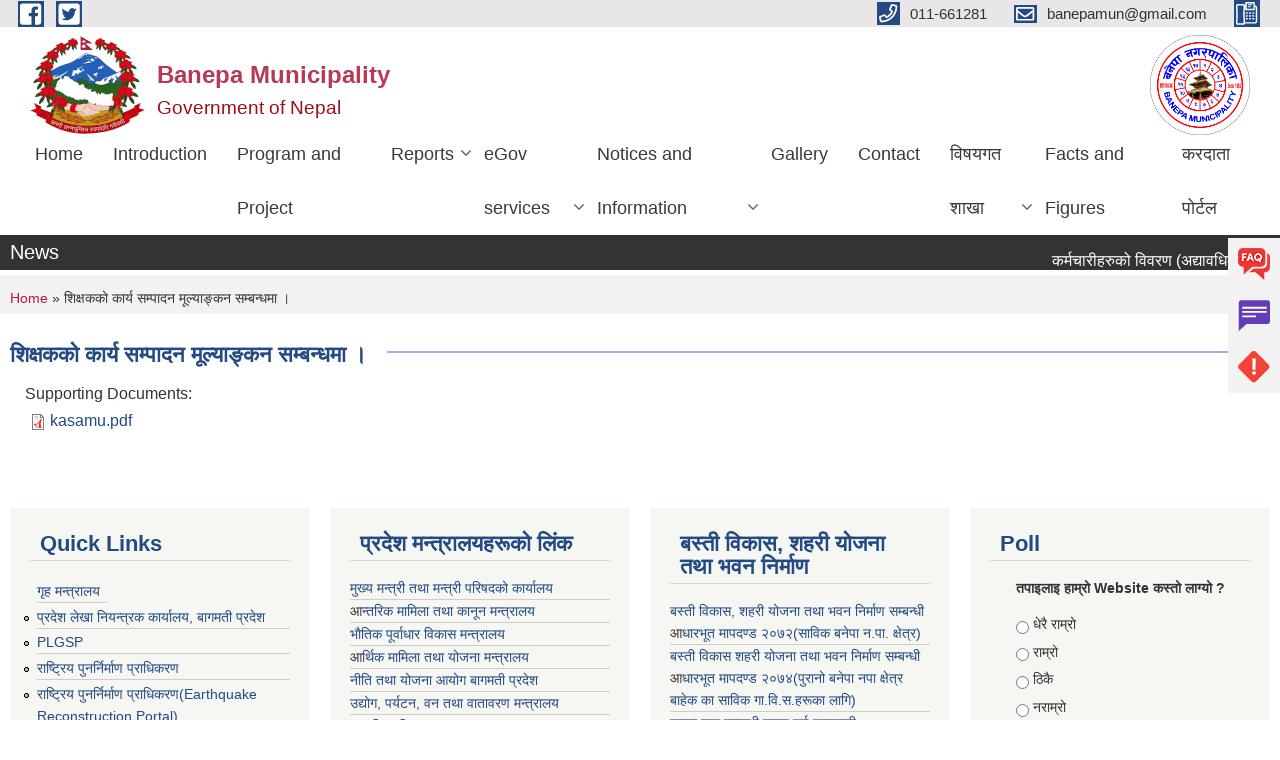

--- FILE ---
content_type: text/html; charset=utf-8
request_url: https://www.banepamun.gov.np/en/content/%E0%A4%B6%E0%A4%BF%E0%A4%95%E0%A5%8D%E0%A4%B7%E0%A4%95%E0%A4%95%E0%A5%8B-%E0%A4%95%E0%A4%BE%E0%A4%B0%E0%A5%8D%E0%A4%AF-%E0%A4%B8%E0%A4%AE%E0%A5%8D%E0%A4%AA%E0%A4%BE%E0%A4%A6%E0%A4%A8-%E0%A4%AE%E0%A5%82%E0%A4%B2%E0%A5%8D%E0%A4%AF%E0%A4%BE%E0%A4%99%E0%A5%8D%E0%A4%95%E0%A4%A8-%E0%A4%B8%E0%A4%AE%E0%A5%8D%E0%A4%AC%E0%A4%A8%E0%A5%8D%E0%A4%A7%E0%A4%AE%E0%A4%BE-%E0%A5%A4
body_size: 11008
content:
<!DOCTYPE html PUBLIC "-//W3C//DTD XHTML+RDFa 1.0//EN"
  "http://www.w3.org/MarkUp/DTD/xhtml-rdfa-1.dtd">
<html xmlns="http://www.w3.org/1999/xhtml" xml:lang="en" version="XHTML+RDFa 1.0" dir="ltr"
  xmlns:content="http://purl.org/rss/1.0/modules/content/"
  xmlns:dc="http://purl.org/dc/terms/"
  xmlns:foaf="http://xmlns.com/foaf/0.1/"
  xmlns:og="http://ogp.me/ns#"
  xmlns:rdfs="http://www.w3.org/2000/01/rdf-schema#"
  xmlns:sioc="http://rdfs.org/sioc/ns#"
  xmlns:sioct="http://rdfs.org/sioc/types#"
  xmlns:skos="http://www.w3.org/2004/02/skos/core#"
  xmlns:xsd="http://www.w3.org/2001/XMLSchema#">

<head profile="http://www.w3.org/1999/xhtml/vocab">
  <meta http-equiv="Content-Type" content="text/html; charset=utf-8" />
<meta name="Generator" content="Municipality Website" />
<link rel="canonical" href="/en/content/%E0%A4%B6%E0%A4%BF%E0%A4%95%E0%A5%8D%E0%A4%B7%E0%A4%95%E0%A4%95%E0%A5%8B-%E0%A4%95%E0%A4%BE%E0%A4%B0%E0%A5%8D%E0%A4%AF-%E0%A4%B8%E0%A4%AE%E0%A5%8D%E0%A4%AA%E0%A4%BE%E0%A4%A6%E0%A4%A8-%E0%A4%AE%E0%A5%82%E0%A4%B2%E0%A5%8D%E0%A4%AF%E0%A4%BE%E0%A4%99%E0%A5%8D%E0%A4%95%E0%A4%A8-%E0%A4%B8%E0%A4%AE%E0%A5%8D%E0%A4%AC%E0%A4%A8%E0%A5%8D%E0%A4%A7%E0%A4%AE%E0%A4%BE-%E0%A5%A4" />
<link rel="shortlink" href="/en/node/1104" />
<link rel="shortcut icon" href="https://www.banepamun.gov.np/misc/favicon.ico" type="image/vnd.microsoft.icon" />
<meta charset="UTF-8">
<meta name="theme-color" content="#053775">
<meta name="viewport" content="width=device-width, initial-scale=1, user-scalable=0,  target-densitydpi=device-dpi">
<title>शिक्षकको कार्य सम्पादन मूल्याङ्कन सम्बन्धमा । | Banepa Municipality</title>
<meta property="og:image" content="http://202.45.144.235/sites/all/themes/newmun/oglogo.png">
<meta http-equiv="X-UA-Compatible" content="IE=edge">
<meta name="msapplication-TileColor" content="#ffffff">
<meta name="msapplication-TileImage" content="favicon/ms-icon-144x144.png">
<meta name="theme-color" content="#ffffff">

<!-- *************** Google Font *************** -->
<link href="https://fonts.googleapis.com/css?family=Poppins:300,400,500,600,700" rel="stylesheet">
<link href="https://fonts.googleapis.com/css?family=Mukta" rel="stylesheet">

<!-- *************** Font Awesome *************** -->
<link href="sites/all/themes/newmun/fonts/font-awesome-5-0-1/css/fontawesome-all.min.css" rel="stylesheet" type="text/css" />
<style type="text/css" media="all">
@import url("https://www.banepamun.gov.np/modules/system/system.base.css?t86iah");
@import url("https://www.banepamun.gov.np/modules/system/system.menus.css?t86iah");
@import url("https://www.banepamun.gov.np/modules/system/system.messages.css?t86iah");
@import url("https://www.banepamun.gov.np/modules/system/system.theme.css?t86iah");
</style>
<style type="text/css" media="all">
@import url("https://www.banepamun.gov.np/modules/field/theme/field.css?t86iah");
@import url("https://www.banepamun.gov.np/modules/node/node.css?t86iah");
@import url("https://www.banepamun.gov.np/modules/poll/poll.css?t86iah");
@import url("https://www.banepamun.gov.np/modules/search/search.css?t86iah");
@import url("https://www.banepamun.gov.np/modules/user/user.css?t86iah");
@import url("https://www.banepamun.gov.np/sites/all/modules/views/css/views.css?t86iah");
@import url("https://www.banepamun.gov.np/sites/all/modules/ckeditor/css/ckeditor.css?t86iah");
</style>
<style type="text/css" media="all">
@import url("https://www.banepamun.gov.np/sites/all/modules/colorbox/styles/default/colorbox_style.css?t86iah");
@import url("https://www.banepamun.gov.np/sites/all/modules/ctools/css/ctools.css?t86iah");
</style>
<style type="text/css" media="all">
@import url("https://www.banepamun.gov.np/sites/all/themes/newmun-old/js/vendor/bootstrap/css/bootstrap.min.css?t86iah");
@import url("https://www.banepamun.gov.np/sites/all/themes/newmun-old/js/vendor/bootstrap/css/bootstrap-theme.min.css?t86iah");
@import url("https://www.banepamun.gov.np/sites/all/themes/newmun-old/js/vendor/slick-1-9/slick.css?t86iah");
@import url("https://www.banepamun.gov.np/sites/all/themes/newmun-old/js/vendor/slick-1-9/slick-theme.css?t86iah");
@import url("https://www.banepamun.gov.np/sites/all/themes/newmun-old/js/vendor/malihu-custom-scroll/jquery.mCustomScrollbar.min.css?t86iah");
@import url("https://www.banepamun.gov.np/sites/all/themes/newmun-old/css/common/main.css?t86iah");
@import url("https://www.banepamun.gov.np/sites/all/themes/newmun-old/css/common/pp.css?t86iah");
@import url("https://www.banepamun.gov.np/sites/all/themes/newmun-old/css/common/header.css?t86iah");
@import url("https://www.banepamun.gov.np/sites/all/themes/newmun-old/css/common/footer.css?t86iah");
@import url("https://www.banepamun.gov.np/sites/all/themes/newmun-old/css/theme/theme-red-blue.css?t86iah");
@import url("https://www.banepamun.gov.np/sites/all/themes/newmun-old/css/pages/home-Municipality.css?t86iah");
@import url("https://www.banepamun.gov.np/sites/all/themes/newmun-old/css/pages/gallery.css?t86iah");
@import url("https://www.banepamun.gov.np/sites/all/themes/newmun-old/css/common/inner-page.css?t86iah");
@import url("https://www.banepamun.gov.np/sites/all/themes/newmun-old/css/pages/note.css?t86iah");
@import url("https://www.banepamun.gov.np/sites/all/themes/newmun-old/css/pages/contact.css?t86iah");
</style>

<!--[if lte IE 7]>
<link type="text/css" rel="stylesheet" href="https://www.banepamun.gov.np/sites/all/themes/newmun-old/css/ie.css?t86iah" media="all" />
<![endif]-->

<!--[if IE 6]>
<link type="text/css" rel="stylesheet" href="https://www.banepamun.gov.np/sites/all/themes/newmun-old/css/ie6.css?t86iah" media="all" />
<![endif]-->

</head>
<body class="html not-front not-logged-in one-sidebar sidebar-first page-node page-node- page-node-1104 node-type-article i18n-en footer-columns" >
  <div id="skip-link">
    <a href="#main-content" class="element-invisible element-focusable">Skip to main content</a>
  </div>
        

<div class="sticky">
        <a href="/faq">
		<img src = "/sites/all/themes/newmun/img/icons/faq.png">            
            <span>FAQs</span>
        </a>
        <a href="/grievance">
            <img src="/sites/all/themes/newmun/img/icons/Group_215.png">            <span>Complain</span>
        </a>
		<a href="/problem-registration">
            <img src="/sites/all/themes/newmun/img/icons/Group_217.png">            <span>Problems</span>
        </a>
    </div>
    <header>
        <button id="menu-toggle">
            <div id="hamburger">
                <span></span>
                <span></span>
                <span></span>
            </div>
            <div id="cross">
                <span></span>
                <span></span>
            </div>
        </button>
        <div class="header-top">
            <div class="container flex-container">
                <div class="top-left">
                    <a href="https://www.facebook.com/">
                      <img src="/sites/all/themes/newmun/img/icons/fb.png"> 
                    </a>

                    <a href="https://twitter.com/">
                        <img src="/sites/all/themes/newmun/img/icons/tter.png">					       </a>
                    <div class="first">
                        <div class="translate">
                                                    </div>
                        <button class="search-mobile">
                                                        <button class="close">X</button>
                        </button>
                    </div>
                </div>
                <div class="top-right">

                    <a href="tel:011-661281">
                        <img src="/sites/all/themes/newmun/img/icons/Path_39.png">						
                        <span>011-661281</span>
                    </a>
                    <a href="mailto:banepamun@gmail.com">
					<img src="/sites/all/themes/newmun/img/icons/Path_38.png">					  
                        <span>banepamun@gmail.com</span>
                    </a>
                    <a href="tel:">
                        <img src="/sites/all/themes/newmun/img/icons/Group_142.png">						
                        <span></span>
                    </a>
                    <!-- <button class="btn-search-toggler">
                        <img src="sites/all/themes/newmun/img/icons/icon-search.svg" alt="" class="svg">
                    </button> -->
                </div>
            </div>
            
        </div>
        <nav class="header-bottom">
            <div class="container flex-container">
                <div class="layer-1">
                    <a class="logo-mobile" href="/en">
                       <img src="/sites/all/themes/newmun/new_logo.png">				   </a>
                    <a class="logo-main" href="/en">
                        <img src="/sites/all/themes/newmun/new_logo.png" ">
                        <span>
                            <span>Banepa Municipality</span>
                            <span>Government of Nepal</span>
                        </span>
                    </a>
                    <div class="flex-row pull-right low-right">
                        <div class="first">
                            <div class="translate">
                            							</div>
							 
                            </div>
												<div class="second">
                            <img style="max-width:100px;" src="https://www.banepamun.gov.np/sites/banepamun.gov.np/files/img/banepa%20Logo%20Digital.png" alt="Local Government Logo">
                        </div>
						   <?php// endif; ?>
                    </div>
                </div>
                <div class="layer-2">
				<div class="col-md-12">
  <div class="region region-navigation">
    <div id="block-system-main-menu" class="block block-system block-menu">

    
  <div class="content">
    <ul class="main-nav"><li ><a href="/en" title="">Home</a></li><li ><a href="/en" title="">Introduction</a></li><li ><a href="/en" title="">Program and Project</a></li><li class=has-child><a href="/en" title="">Reports</a><ul class="custom-drop-menu gradient-bg-grey"><li ><a href="/en/annual-progress-report" title="">Annual Progress Report</a></li><li ><a href="/en/trimester-progress-report" title="">Trimester Progress Report</a></li><li ><a href="/en/audit-report" title="">Audit Report</a></li><li ><a href="/en/monitoring-report" title="">Monitoring Report</a></li><li ><a href="/en/public-hearing" title="">Public Hearing</a></li><li ><a href="/en/public-audit" title="">Public Audit</a></li><li ><a href="/en/social-audit" title="">Social Audit</a></li><li ><a href="/en/publications" title="">Publications</a></li></ul></li><li class=has-child><a href="/en" title="">eGov services</a><ul class="custom-drop-menu gradient-bg-grey"><li ><a href="/en/vital-registration" title="">Vital Registration</a></li><li ><a href="/en/social-security" title="">Social Security</a></li><li ><a href="/en/citizen-charter" title="">Citizen Charter</a></li><li ><a href="/en/application-letter" title="">Application Letter</a></li><li ><a href="/en/cooperative" title="">Cooperative</a></li></ul></li><li class=has-child><a href="/en" title="">Notices and Information</a><ul class="custom-drop-menu gradient-bg-grey"><li ><a href="/en/news-notices" title="">News and Notices</a></li><li ><a href="/en/public-procurement-tender-notices" title="">Public Procurement/ Tender Notices</a></li><li ><a href="/en/act-law-directives" title="">Act, law and directives</a></li><li ><a href="/en/tax-and-fees" title="">Tax and Fees</a></li><li ><a href="/en/decisions" title="">Decisions</a></li></ul></li><li ><a href="/en/photo-gallery" title="">Gallery</a></li><li ><a href="/en/content/contact">Contact</a></li><li class=has-child><a href="/en" title="नगरपालिकाका विषयगत शाखाहरु">विषयगत शाखा</a><ul class="custom-drop-menu gradient-bg-grey"><li ><a href="/en/content/%E0%A4%95%E0%A5%83%E0%A4%B7%E0%A4%BF-%E0%A4%B6%E0%A4%BE%E0%A4%96%E0%A4%BE">कृषि शाखा</a></li><li ><a href="/en/content/%E0%A4%AA%E0%A4%B6%E0%A5%81%E0%A4%AA%E0%A4%82%E0%A4%95%E0%A5%8D%E0%A4%B7%E0%A4%BF-%E0%A4%B8%E0%A5%87%E0%A4%B5%E0%A4%BE-%E0%A4%B6%E0%A4%BE%E0%A4%96%E0%A4%BE">पशुपंक्षि सेवा शाखा</a></li><li ><a href="/en/content/%E0%A4%AE%E0%A4%B9%E0%A4%BF%E0%A4%B2%E0%A4%BE-%E0%A4%A4%E0%A4%A5%E0%A4%BE-%E0%A4%AC%E0%A4%BE%E0%A4%B2%E0%A4%AC%E0%A4%BE%E0%A4%B2%E0%A4%BF%E0%A4%95%E0%A4%BE-%E0%A4%B6%E0%A4%BE%E0%A4%96%E0%A4%BE">महिला तथा बालबालिका शाखा</a></li><li ><a href="/en/content/%E0%A4%B6%E0%A4%BF%E0%A4%95%E0%A5%8D%E0%A4%B7%E0%A4%BE-%E0%A4%AF%E0%A5%81%E0%A4%B5%E0%A4%BE-%E0%A4%A4%E0%A4%A5%E0%A4%BE-%E0%A4%96%E0%A5%87%E0%A4%B2%E0%A4%95%E0%A5%81%E0%A4%A6-%E0%A4%B6%E0%A4%BE%E0%A4%96%E0%A4%BE">शिक्षा,युवा तथा खेलकुद शाखा</a></li><li ><a href="/en/content/%E0%A4%B8%E0%A5%8D%E0%A4%B5%E0%A4%BE%E0%A4%B8%E0%A5%8D%E0%A4%A5%E0%A5%8D%E0%A4%AF-%E0%A4%B6%E0%A4%BE%E0%A4%96%E0%A4%BE">स्वास्थ्य शाखा</a></li></ul></li><li ><a href="/en" title="">Facts and Figures</a></li><li ><a href="https://eservice.banepamun.gov.np/" title="बनेपा नगरपालिकाको करदाताले आफ्नो विवरण हेर्ने तथा कर भुक्तानी गर्न यस पोर्टलमा क्लिक गर्नुहोस् ">करदाता पोर्टल</a></li></ul>  </div>
</div>
  </div>
				</div>
				
                </div>
            </div>
            <span class="active-hover"></span>
        </nav>
    </header>
	<main>
	       		<section class="header-notice">

            <div class="notice">                 
     <div class="region region-newsticker">
    <div id="block-views-news-events-block-9" class="block block-views">
 <div class="container flex-container font-popins">
    <h4>News</h4>
                      <div class="notice-slider" style="position: absolute;margin-top: 7px; margin-left: 65px;">
                       
                      
  <div class="content">
     <marquee id="test" behavior="scroll" scrolldelay="100" scrollamount="4" onmouseover="document.all.test.stop()" onmouseout="document.all.test.start()">
	<div class="view view-news-events view-id-news_events view-display-id-block_9 view-dom-id-5966c00562b7e4035ce17ed48f580111">
        
  
  
      <div class="view-content">
        <div class="views-row views-row-1 views-row-odd views-row-first">
      
  <div class="views-field views-field-title">        <span class="field-content"><a href="/en/content/%E0%A4%95%E0%A4%B0%E0%A5%8D%E0%A4%AE%E0%A4%9A%E0%A4%BE%E0%A4%B0%E0%A5%80%E0%A4%B9%E0%A4%B0%E0%A5%81%E0%A4%95%E0%A5%8B-%E0%A4%B5%E0%A4%BF%E0%A4%B5%E0%A4%B0%E0%A4%A3-%E0%A4%85%E0%A4%A6%E0%A5%8D%E0%A4%AF%E0%A4%BE%E0%A4%B5%E0%A4%A7%E0%A4%BF%E0%A4%95-%E0%A5%A8%E0%A5%A6%E0%A5%AE%E0%A5%A8%E0%A5%A4%E0%A5%A6%E0%A5%AD%E0%A5%A4%E0%A5%A8%E0%A5%AC">कर्मचारीहरुको विवरण (अद्यावधिक २०८२।०७।२६) </a></span>  </div>  </div>
  <div class="views-row views-row-2 views-row-even">
      
  <div class="views-field views-field-title">        <span class="field-content"><a href="/en/content/%E0%A4%B5%E0%A4%A1%E0%A4%BE-%E0%A4%B8%E0%A4%9A%E0%A4%BF%E0%A4%B5%E0%A4%B9%E0%A4%B0%E0%A5%81%E0%A4%95%E0%A5%8B-%E0%A4%B5%E0%A4%BF%E0%A4%B5%E0%A4%B0%E0%A4%A3">वडा सचिवहरुको विवरण</a></span>  </div>  </div>
  <div class="views-row views-row-3 views-row-odd">
      
  <div class="views-field views-field-title">        <span class="field-content"><a href="/en/content/%E0%A4%AC%E0%A4%A8%E0%A5%87%E0%A4%AA%E0%A4%BE-%E0%A4%A8%E0%A4%97%E0%A4%B0%E0%A4%AA%E0%A4%BE%E0%A4%B2%E0%A4%BF%E0%A4%95%E0%A4%BE%E0%A4%95%E0%A5%8B-%E0%A4%B8%E0%A4%82%E0%A4%95%E0%A5%8D%E0%A4%B7%E0%A4%BF%E0%A4%AA%E0%A5%8D%E0%A4%A4-%E0%A4%A4%E0%A4%A5%E0%A5%8D%E0%A4%AF%E0%A4%BE%E0%A4%99%E0%A5%8D%E0%A4%95">बनेपा नगरपालिकाको संक्षिप्त तथ्याङ्क</a></span>  </div>  </div>
  <div class="views-row views-row-4 views-row-even">
      
  <div class="views-field views-field-title">        <span class="field-content"><a href="/en/content/%E0%A4%B5%E0%A5%8D%E0%A4%AF%E0%A4%95%E0%A5%8D%E0%A4%A4%E0%A5%8D%E0%A4%A4%E0%A4%BF%E0%A4%95%E0%A5%8B-%E0%A4%95%E0%A4%BE%E0%A4%A8%E0%A5%81%E0%A4%A8%E0%A5%80-%E0%A4%AA%E0%A4%B9%E0%A4%BF%E0%A4%9A%E0%A4%BE%E0%A4%A8-%E0%A4%B0-%E0%A4%B0%E0%A4%BE%E0%A4%9C%E0%A5%8D%E0%A4%AF%E0%A4%AC%E0%A4%BE%E0%A4%9F-%E0%A4%AA%E0%A5%8D%E0%A4%B0%E0%A4%B5%E0%A4%BE%E0%A4%B9-%E0%A4%B9%E0%A5%81%E0%A4%A8%E0%A5%87-%E0%A4%B5%E0%A4%BF%E0%A4%AD%E0%A4%BF%E0%A4%A8%E0%A5%8D%E0%A4%A8-%E0%A4%B8%E0%A5%87%E0%A4%B5%E0%A4%BE-%E0%A4%AA%E0%A5%8D%E0%A4%B0%E0%A4%BE%E0%A4%AA%E0%A5%8D%E0%A4%A4%E0%A4%BF%E0%A4%95%E0%A4%BE-%E0%A4%B2%E0%A4%BE%E0%A4%97%E0%A4%BF-%E0%A4%9C%E0%A4%A8%E0%A5%8D%E0%A4%AE-%E0%A4%AE%E0%A5%83%E0%A4%A4%E0%A5%8D%E0%A4%AF%E0%A5%81">व्यक्त्तिको कानुनी पहिचान र राज्यबाट प्रवाह हुने विभिन्न सेवा प्राप्तिका लागि जन्म, मृत्यु, विवाह, बसाँइसराइ र सम्बन्ध विच्छेद लगायतका व्यक्तिगत घटनाहरू, घटना घटेको ३५ दिन भित्र आफ्नो वडा कार्यालयमा दर्ता गराै/गराऔ ।</a></span>  </div>  </div>
  <div class="views-row views-row-5 views-row-odd">
      
  <div class="views-field views-field-title">        <span class="field-content"><a href="/en/content/%E0%A4%9C%E0%A4%A8%E0%A4%97%E0%A4%A3%E0%A4%A8%E0%A4%BE-%E0%A5%A8%E0%A5%A6%E0%A5%AD%E0%A5%AE-%E0%A4%95%E0%A5%8B-%E0%A4%A8%E0%A4%A4%E0%A4%BF%E0%A4%9C%E0%A4%BE">जनगणना २०७८ को नतिजा</a></span>  </div>  </div>
  <div class="views-row views-row-6 views-row-even">
      
  <div class="views-field views-field-title">        <span class="field-content"><a href="/en/content/%E0%A4%B9%E0%A4%BE%E0%A4%B2%E0%A4%B8%E0%A4%AE%E0%A5%8D%E0%A4%AE-%E0%A4%9C%E0%A5%8D%E0%A4%AF%E0%A5%87%E0%A4%B7%E0%A5%8D%E0%A4%A0-%E0%A4%A8%E0%A4%BE%E0%A4%97%E0%A4%B0%E0%A4%BF%E0%A4%95-%E0%A4%AA%E0%A4%B0%E0%A4%BF%E0%A4%9A%E0%A4%AF-%E0%A4%AA%E0%A4%A4%E0%A5%8D%E0%A4%B0-%E0%A4%B2%E0%A4%BF%E0%A4%A8%E0%A5%87%E0%A4%95%E0%A5%8B-%E0%A4%B8%E0%A4%82%E0%A4%96%E0%A5%8D%E0%A4%AF%E0%A4%BE-%E0%A5%A9%E0%A5%AB%E0%A5%A7%E0%A5%AF-%E0%A4%B0-%E0%A4%85%E0%A4%AA%E0%A4%BE%E0%A4%99%E0%A5%8D%E0%A4%97%E0%A4%97%E0%A4%A4%E0%A4%BE-%E0%A4%AA%E0%A4%B0%E0%A4%BF%E0%A4%9A%E0%A4%AF-%E0%A4%AA%E0%A4%A4%E0%A5%8D%E0%A4%B0-%E0%A4%B2%E0%A4%BF%E0%A4%A8%E0%A5%87%E0%A4%95%E0%A5%8B-%E0%A4%B8%E0%A4%82%E0%A4%96%E0%A5%8D%E0%A4%AF%E0%A4%BE">हालसम्म ज्येष्ठ नागरिक परिचय-पत्र लिनेको संख्या ३५१९ र अपाङ्गगता परिचय-पत्र लिनेको संख्या ४८९</a></span>  </div>  </div>
  <div class="views-row views-row-7 views-row-odd">
      
  <div class="views-field views-field-title">        <span class="field-content"><a href="/en/content/%E0%A4%9C%E0%A4%97%E0%A5%8D%E0%A4%97%E0%A4%BE-%E0%A4%B5%E0%A4%BF%E0%A4%95%E0%A4%BE%E0%A4%B8%E0%A4%AA%E0%A5%8D%E0%A4%B2%E0%A4%BE%E0%A4%A8%E0%A4%BF%E0%A4%99-%E0%A4%A4%E0%A4%A5%E0%A4%BE-%E0%A4%B9%E0%A4%BE%E0%A4%89%E0%A4%9C%E0%A4%BF%E0%A4%99-%E0%A4%A8%E0%A4%BF%E0%A4%B0%E0%A5%8D%E0%A4%AE%E0%A4%BE%E0%A4%A3-%E0%A4%B8%E0%A4%AE%E0%A5%8D%E0%A4%AC%E0%A4%A8%E0%A5%8D%E0%A4%A7%E0%A5%80-%E0%A4%B8%E0%A5%82%E0%A4%9A%E0%A4%A8%E0%A4%BE-%E0%A5%A4">जग्गा विकास(प्लानिङ) तथा हाउजिङ निर्माण सम्बन्धी सूचना ।</a></span>  </div>  </div>
  <div class="views-row views-row-8 views-row-even">
      
  <div class="views-field views-field-title">        <span class="field-content"><a href="/en/content/%E0%A4%A8%E0%A4%BF%E0%A4%B0%E0%A5%8D%E0%A4%B5%E0%A4%BE%E0%A4%9A%E0%A4%BF%E0%A4%A4-%E0%A4%9C%E0%A4%A8%E0%A4%AA%E0%A5%8D%E0%A4%B0%E0%A4%A4%E0%A4%BF%E0%A4%A8%E0%A4%BF%E0%A4%A7%E0%A4%BF%E0%A4%B9%E0%A4%B0%E0%A5%82%E0%A4%95%E0%A5%8B-%E0%A4%B5%E0%A4%BF%E0%A4%B5%E0%A4%B0%E0%A4%A3-%E0%A5%A8%E0%A5%A6%E0%A5%AD%E0%A5%AF">निर्वाचित जनप्रतिनिधिहरूको विवरण २०७९</a></span>  </div>  </div>
  <div class="views-row views-row-9 views-row-odd">
      
  <div class="views-field views-field-title">        <span class="field-content"><a href="/en/content/%E0%A4%95%E0%A5%8B%E0%A4%B0%E0%A5%8B%E0%A4%A8%E0%A4%BE-%E0%A4%AD%E0%A4%BE%E0%A4%87%E0%A4%B0%E0%A4%B8%E0%A4%95%E0%A5%8B%E0%A4%AD%E0%A4%BF%E0%A4%A1-%E0%A5%A7%E0%A5%AF-%E0%A4%B8%E0%A4%AE%E0%A5%8D%E0%A4%AC%E0%A4%A8%E0%A5%8D%E0%A4%A7%E0%A5%80-%E0%A4%B8%E0%A4%AE%E0%A4%BE%E0%A4%9A%E0%A4%BE%E0%A4%B0">कोरोना भाइरस(कोभिड -१९) सम्बन्धी समाचार</a></span>  </div>  </div>
  <div class="views-row views-row-10 views-row-even views-row-last">
      
  <div class="views-field views-field-title">        <span class="field-content"><a href="/en/content/%E0%A4%AC%E0%A4%A8%E0%A5%87%E0%A4%AA%E0%A4%BE-%E0%A4%A8%E0%A4%97%E0%A4%B0%E0%A4%AA%E0%A4%BE%E0%A4%B2%E0%A4%BF%E0%A4%95%E0%A4%BE-%E0%A4%AD%E0%A4%BF%E0%A4%A4%E0%A5%8D%E0%A4%B0%E0%A4%95%E0%A4%BE-%E0%A4%85%E0%A4%AA%E0%A4%BE%E0%A4%99%E0%A5%8D%E0%A4%97%E0%A4%A4%E0%A4%BE-%E0%A4%AD%E0%A4%8F%E0%A4%95%E0%A4%BE-%E0%A4%B5%E0%A5%8D%E0%A4%AF%E0%A4%95%E0%A5%8D%E0%A4%A4%E0%A5%8D%E0%A4%A4%E0%A4%BF%E0%A4%B9%E0%A4%B0%E0%A5%82%E0%A4%B2%E0%A5%87-%E0%A4%86%E0%A4%AB%E0%A5%8D%E0%A4%A8%E0%A5%8B-%E0%A4%B5%E0%A4%A1%E0%A4%BE%E0%A4%95%E0%A5%8B-%E0%A4%B8%E0%A4%BF%E0%A4%AB%E0%A4%BE%E0%A4%B0%E0%A4%BF%E0%A4%B8-%E0%A4%B2%E0%A4%BF%E0%A4%87-%E0%A4%A8%E0%A4%97%E0%A4%B0%E0%A4%AA%E0%A4%BE%E0%A4%B2%E0%A4%BF%E0%A4%95%E0%A4%BE%E0%A4%B5%E0%A4%BE%E0%A4%9F">बनेपा नगरपालिका भित्रका अपाङ्गता भएका व्यक्त्तिहरूले आफ्नो वडाको सिफारिस लिइ नगरपालिकावाट अपाङ्गता परिचय पत्र लिनु हुन अनुरोध गरिन्छ । हाल सम्म यो परिचय पत्र लिनेहरूको संख्या रातो(क) ११८,निलो(ख) २२९,पहेलो(ग) ६६,सेतो(घ) २१ जना</a></span>  </div>  </div>
    </div>
  
  
  
      
<div class="more-link">
  <a href="/en/news-notices">
    more  </a>
</div>
  
  
  
</div>	</marquee>
  </div>
   </div>
</div>
</div>
  </div>
            </div>
			             </div>
        </section>
	
    	     
			  <section class="page-title-breadcrumb">
            <div class="container flex-container">
              <div class="breadcrumb">
              <h2 class="element-invisible">You are here</h2><div class="breadcrumb"><a href="/en">Home</a> » शिक्षकको कार्य सम्पादन मूल्याङ्कन सम्बन्धमा ।</div>			  </div>
            </div>
        </section>
			
			 <section class=" introduction" style="margin-top:25px">
            <div class="container">
                <div class="row" style="margin-bottom:36px">
                    <div class="col-xs-12 col-sm-12 col-md-12{9">
                                                  <div class="intro">
                                <h3 class="section-title border">
                                    <span>
                                       	शिक्षकको कार्य सम्पादन मूल्याङ्कन सम्बन्धमा ।   </span>
                                </h3>
                                
                            </div>

   <div class="region region-content">
    <div id="block-system-main" class="block block-system">

    
  <div class="content">
    <div id="node-1104" class="node node-article node-full clearfix" about="/en/content/%E0%A4%B6%E0%A4%BF%E0%A4%95%E0%A5%8D%E0%A4%B7%E0%A4%95%E0%A4%95%E0%A5%8B-%E0%A4%95%E0%A4%BE%E0%A4%B0%E0%A5%8D%E0%A4%AF-%E0%A4%B8%E0%A4%AE%E0%A5%8D%E0%A4%AA%E0%A4%BE%E0%A4%A6%E0%A4%A8-%E0%A4%AE%E0%A5%82%E0%A4%B2%E0%A5%8D%E0%A4%AF%E0%A4%BE%E0%A4%99%E0%A5%8D%E0%A4%95%E0%A4%A8-%E0%A4%B8%E0%A4%AE%E0%A5%8D%E0%A4%AC%E0%A4%A8%E0%A5%8D%E0%A4%A7%E0%A4%AE%E0%A4%BE-%E0%A5%A4" typeof="sioc:Item foaf:Document">

      <span property="dc:title" content="शिक्षकको कार्य सम्पादन मूल्याङ्कन सम्बन्धमा ।" class="rdf-meta element-hidden"></span>
    <div class="field field-name-field-supporting-documents field-type-file field-label-above"><div class="field-label">Supporting Documents:&nbsp;</div><div class="field-items"><div class="field-item even"><span class="file"><img class="file-icon" alt="PDF icon" title="application/pdf" src="/modules/file/icons/application-pdf.png" /> <a href="https://www.banepamun.gov.np/sites/banepamun.gov.np/files/kasamu.pdf" type="application/pdf; length=6585233">kasamu.pdf</a></span></div></div></div>  <div class="content clearfix">
  
     </div>
  	

  
  
</div>
  </div>
</div>
  </div>
          <div class="tabs">
                      </div>
         
                    </div>
					<!--	-->
					 	
				
			   </div>

				
			

            </div>
     
	   </section>
			
		<section style="margin-top:20px" >
		
<div id="blocks-wrapper">
<div class="container">
  <div class="row">

      <div id="workflow" class="clearfix">
            <div class="col-md-3"><div class="sidebar">  <div class="region region-workflow-first">
    <div id="block-menu-menu-quicklinks" class="block block-menu">

  <h3 class="section-title">
                            <span>
                               Quick Links		</span>
                        </h3>
  
  
  <div class="content">
    <ul class="menu"><li class="first leaf"><a href="http://www.moha.gov.np/" title="">गृह मन्त्रालय</a></li>
<li class="leaf"><a href="https://ptco.p3.gov.np/" title="">प्रदेश लेखा नियन्त्रक कार्यालय, बागमती प्रदेश</a></li>
<li class="leaf"><a href="https://plgsp.gov.np/" title="">PLGSP</a></li>
<li class="leaf"><a href="http://nra.gov.np/" title="">राष्ट्रिय पुनर्निर्माण प्राधिकरण</a></li>
<li class="leaf"><a href="https://portal.nra.gov.np/" title="राष्ट्रिय पुनर्निर्माण प्राधिकरण(Earthquake Reconstruction Portal)">राष्ट्रिय पुनर्निर्माण प्राधिकरण(Earthquake Reconstruction Portal)</a></li>
<li class="leaf"><a href="http://www.psc.gov.np" title="">लोक सेवा अायोग</a></li>
<li class="leaf"><a href="https://gunaso.opmcm.gov.np/" title="">हेल्लो सरकार (online गुनासो ब्यवस्थापन प्रणाली)</a></li>
<li class="leaf"><a href="http://www.gorkhapatraonline.com/" title="">गोरखा पत्र दैनिक</a></li>
<li class="leaf"><a href="https://banepamun.gov.np/ne/content/%E0%A4%B6%E0%A5%88%E0%A4%95%E0%A5%8D%E0%A4%B7%E0%A4%BF%E0%A4%95-%E0%A4%95%E0%A4%BE%E0%A4%B0%E0%A5%8D%E0%A4%AF%E0%A4%AA%E0%A4%BE%E0%A4%A4%E0%A5%8D%E0%A4%B0%E0%A5%8B-%E0%A5%A8%E0%A5%A6%E0%A5%AE%E0%A5%A7" title="">शैक्षिक कार्यपत्रो २०८१</a></li>
<li class="leaf"><a href="https://www.onlinekhabar.com/" title="">Online Khabar</a></li>
<li class="leaf"><a href="http://cheshtaweekly.com.np/" title="">चेष्टा साप्ताहिक</a></li>
<li class="leaf"><a href="https://donidcr.gov.np/" title="">केन्द्रीय पंजिकरण विभाग</a></li>
<li class="leaf"><a href="https://ss.donidcr.gov.np/?fbclid=IwAR3RQiWGEXYXHBFiJL4fMuTTgdv4zmGcKQ4PSY8jDOKHgdfUCZczdTfEDzU" title=""> सामाजिक सुरक्षा</a></li>
<li class="leaf"><a href="https://online.donidcr.gov.np/" title="व्यक्तिगत घटना दर्ता ">व्यक्तिगत घटना दर्ता </a></li>
<li class="leaf"><a href="https://public.docr.gov.np/" title="
अनलाईन घटना दर्ता (निवेदन) "> अनलाईन घटना दर्ता (निवेदन) </a></li>
<li class="leaf"><a href="http://nationaldata.gov.np/LocalLevel/Index/30904" title="National Data Profile">National Data Profile</a></li>
<li class="leaf"><a href="https://www.facebook.com/profile.php?id=100008032726913" title="">सामाजिक संजाल बनेपा न.पा.</a></li>
<li class="leaf"><a href="https://attendance.gov.np/" title="">इ हाजिरी प्रणाली</a></li>
<li class="leaf"><a href="https://play.google.com/store/apps/details?id=infodev.doit_banepa" title="बनेपा नगरपालिकाको मोबाइल एप्प इन्स्टल गर्नु होस् ।">मोबाइल एप्प</a></li>
<li class="leaf"><a href="http://supremecourt.gov.np/lic/sys.php?d=reports&amp;f=daily_public" title="">सर्वोच्च अदालत पेसी सूची</a></li>
<li class="leaf"><a href="https://www.facebook.com/mfd.nepal.5" title="जल तथा मौसम विज्ञान विभाग - मौसम पूर्वानुमान महाशाखा">जल तथा मौसम विज्ञान विभाग - मौसम पूर्वानुमान महाशाखा</a></li>
<li class="leaf"><a href="https://ijlash.banepamun.gov.np/" title="">डिजिटल इजलास</a></li>
<li class="last leaf"><a href="https://shramsansar.gov.np/" title="श्रम संसार प्रणाली">श्रम संसार प्रणाली</a></li>
</ul>  </div>
</div>
  </div>
</div></div>
            <div class="col-md-3"><div class="sidebar">  <div class="region region-workflow-second">
    <div id="block-block-16" class="block block-block">

  <h3 class="section-title">
                            <span>
                               प्रदेश मन्त्रालयहरूको लिंक		</span>
                        </h3>
  
  
  <div class="content">
    <ul>
<li><a href="http://ocmcm.p3.gov.np/">मुख्य मन्त्री तथा मन्त्री परिषदको कार्यालय</a></li>
<li>आ<a href="https://moial.p3.gov.np/">न्तरिक मामिला तथा कानून मन्त्रालय</a></li>
<li><a href="http://mopid.bagamati.gov.np/">भाैतिक पूर्वाधार विकास मन्त्रालय</a></li>
<li>आ<a href="http://moeap.p3.gov.np/">र्थिक मामिला तथा योजना मन्त्रालय</a></li>
<li><a href="https://pppc.bagamati.gov.np/">नीति तथा योजना आयोग बागमती प्रदेश</a></li>
<li><a href="https://moitfe.p3.gov.np/">उद्योग, पर्यटन, वन तथा वातावरण मन्त्रालय</a></li>
<li><a href="http://mosd.bagamati.gov.np/">सामाजिक विकास मन्त्रालय</a></li>
<li><a href="https://molmac.bagamati.gov.np/">भुमि व्यवस्था, कृषि मन्त्रालय</a></li>
</ul>
  </div>
</div>
<div id="block-block-11" class="block block-block">

  <h3 class="section-title">
                            <span>
                                श्रव्य, दृष्य सामग्री लिंकहरू		</span>
                        </h3>
  
  
  <div class="content">
    <ul>
<li>
	<a href="https://www.youtube.com/watch?v=BiTc9fo1MS8">बनेपा नगरपालिका परिचयात्मक भिडियो</a>
	</li>
<li>
	<a href="https://www.youtube.com/watch?v=6Sgip81HUFY">बनेपा नगरपालिका र पाँचपोखरी थाङपाल गाउँपालिका बीच भगिनी सम्बन्ध</a>
	</li>
<li>
	<a href="https://www.youtube.com/watch?v=yiW8Zqcw8Fg">समृद्ध नगरपालिका निर्माणमा तत्पर बनेपा नगरपालिका</a>
	</li>
<li>
	<a href="https://youtu.be/2jeRslVauk0">जनप्रतिनिधिका १०० दिन</a>
	</li>
<li>
	<a href="https://youtu.be/YGHJQMPUJD0">समृद्धिको पाँच वर्ष बृत्त चित्र</a>
	</li>
<li>
	<a href="https://youtu.be/SaG5MdqEDcU">बनेपा नगरी (नगर गान)</a>
	</li>
<li>
	<a href="https://youtu.be/FYP_9O_S0qA">हिलेजलजले बहुउद्देशीय </a>आ<a href="https://youtu.be/FYP_9O_S0qA">योजना</a>
	</li>
<li>
	<a href="https://www.youtube.com/watch?time_continue=1007&amp;v=ryL8PC38Kc0">कार्यक्रम :- निती तथा सुशासन, बनेपा नगरपालिका का गतिविधीहरु (Niti Tatha Susasan)</a>
	</li>
<li>
	<a href="https://www.youtube.com/watch?v=-9l1E27wi7k&amp;feature=youtu.be">NTV को विम्ब प्रतिविम्ब कार्यक्रममा  प्रसारण गरिएको</a><a href="https://www.youtube.com/watch?v=-9l1E27wi7k&amp;feature=youtu.be"> बनेपा नगरपालिकको गतिबिधि र समसामयिक विषयसंग सम्बन्धित</a> <a href="https://www.youtube.com/watch?v=-9l1E27wi7k&amp;feature=youtu.be">कार्यक्रम । २०७५।०५।०४ </a>
	</li>
</ul>
  </div>
</div>
  </div>
</div></div>
            <div class="col-md-3"><div class="sidebar">  <div class="region region-workflow-third">
    <div id="block-block-13" class="block block-block">

  <h3 class="section-title">
                            <span>
                               बस्ती विकास, शहरी योजना तथा भवन निर्माण		</span>
                        </h3>
  
  
  <div class="content">
    <ul>
<li><a href="http://banepamun.gov.np/sites/banepamun.gov.np/files/%E0%A4%B8%E0%A4%BE%E0%A4%B5%E0%A4%BF%E0%A4%95%20%E0%A4%AC%E0%A4%A8%E0%A5%87%E0%A4%AA%E0%A4%BE%20%E0%A4%A8%E0%A4%97%E0%A4%B0%E0%A4%AA%E0%A4%BE%E0%A4%B2%E0%A4%BF%E0%A4%95%E0%A4%BE%20%E0%A4%95%E0%A5%8D%E0%A4%B7%E0%A5%87%E0%A4%A4%E0%A5%8D%E0%A4%B0%E0%A4%95%E0%A4%BE%20%E0%A4%B2%E0%A4%BE%E0%A4%97%E0%A4%BF.pdf">बस्ती विकास, शहरी योजना तथा भवन निर्माण सम्बन्धी </a>आ<a href="http://banepamun.gov.np/sites/banepamun.gov.np/files/%E0%A4%B8%E0%A4%BE%E0%A4%B5%E0%A4%BF%E0%A4%95%20%E0%A4%AC%E0%A4%A8%E0%A5%87%E0%A4%AA%E0%A4%BE%20%E0%A4%A8%E0%A4%97%E0%A4%B0%E0%A4%AA%E0%A4%BE%E0%A4%B2%E0%A4%BF%E0%A4%95%E0%A4%BE%20%E0%A4%95%E0%A5%8D%E0%A4%B7%E0%A5%87%E0%A4%A4%E0%A5%8D%E0%A4%B0%E0%A4%95%E0%A4%BE%20%E0%A4%B2%E0%A4%BE%E0%A4%97%E0%A4%BF.pdf">धारभूत मापदण्ड २०७२(साविक बनेपा न.पा. क्षेत्र)</a></li>
<li><a href="http://banepamun.gov.np/sites/banepamun.gov.np/files/%E0%A4%B8%E0%A4%BE%E0%A4%B5%E0%A4%BF%E0%A4%95%20%E0%A4%97%E0%A4%BE.%E0%A4%B5%E0%A4%BF.%E0%A4%B8.%E0%A4%B9%E0%A4%B0%E0%A5%81%20%E0%A4%B9%E0%A4%BE%E0%A4%B2%20%E0%A4%AC%E0%A4%A8%E0%A5%87%E0%A4%AA%E0%A4%BE%20%E0%A4%A8.%E0%A4%AA%E0%A4%BE.%20%E0%A4%95%E0%A5%8D%E0%A4%B7%E0%A5%87%E0%A4%A4%E0%A5%8D%E0%A4%B0%E0%A4%95%E0%A4%BE%20%E0%A4%B2%E0%A4%BE%E0%A4%97%E0%A4%BF.pdf">बस्ती विकास शहरी योजना तथा भवन निर्माण सम्बन्धी </a>आ<a href="http://banepamun.gov.np/sites/banepamun.gov.np/files/%E0%A4%B8%E0%A4%BE%E0%A4%B5%E0%A4%BF%E0%A4%95%20%E0%A4%97%E0%A4%BE.%E0%A4%B5%E0%A4%BF.%E0%A4%B8.%E0%A4%B9%E0%A4%B0%E0%A5%81%20%E0%A4%B9%E0%A4%BE%E0%A4%B2%20%E0%A4%AC%E0%A4%A8%E0%A5%87%E0%A4%AA%E0%A4%BE%20%E0%A4%A8.%E0%A4%AA%E0%A4%BE.%20%E0%A4%95%E0%A5%8D%E0%A4%B7%E0%A5%87%E0%A4%A4%E0%A5%8D%E0%A4%B0%E0%A4%95%E0%A4%BE%20%E0%A4%B2%E0%A4%BE%E0%A4%97%E0%A4%BF.pdf">धारभूत मापदण्ड २०७४(पुरानो बनेपा नपा क्षेत्र बाहेक का साविक गा.वि.स.हरूका लागि)</a></li>
<li><a href="http://banepamun.gov.np/sites/banepamun.gov.np/files/%E0%A4%A8%E0%A4%95%E0%A5%8D%E0%A4%B8%E0%A4%BE%20%E0%A4%AA%E0%A4%BE%E0%A4%B8%20%E0%A4%B8%E0%A4%AE%E0%A5%8D%E0%A4%AC%E0%A4%A8%E0%A5%8D%E0%A4%A7%E0%A5%80%20%E0%A4%AE%E0%A4%B9%E0%A4%A4%E0%A5%8D%E0%A4%B5%E0%A4%AA%E0%A5%82%E0%A4%B0%E0%A5%8D%E0%A4%A3%20%E0%A4%9C%E0%A4%BE%E0%A4%A8%E0%A4%95%E0%A4%BE%E0%A4%B0%E0%A5%80.pdf">नक्सा पास सम्बन्धी महत्व पूर्ण जानकारी</a></li>
<li><a href="http://banepamun.gov.np/sites/banepamun.gov.np/files/%E0%A4%A8%E0%A4%95%E0%A5%8D%E0%A4%B6%E0%A4%BE%20%E0%A4%AA%E0%A4%BE%E0%A4%B8%20%E0%A4%97%E0%A4%B0%E0%A5%8D%E0%A4%A8%20%E0%A4%9A%E0%A4%BE%E0%A4%B9%E0%A4%BF%E0%A4%A8%E0%A5%87%20%E0%A4%95%E0%A4%BE%E0%A4%97%E0%A4%9C%E0%A4%BE%E0%A4%A4%E0%A4%B9%E0%A4%B0%E0%A5%82_0.pdf">नक्सा पास गर्न चाहिने </a>आ<a href="http://banepamun.gov.np/sites/banepamun.gov.np/files/%E0%A4%A8%E0%A4%95%E0%A5%8D%E0%A4%B6%E0%A4%BE%20%E0%A4%AA%E0%A4%BE%E0%A4%B8%20%E0%A4%97%E0%A4%B0%E0%A5%8D%E0%A4%A8%20%E0%A4%9A%E0%A4%BE%E0%A4%B9%E0%A4%BF%E0%A4%A8%E0%A5%87%20%E0%A4%95%E0%A4%BE%E0%A4%97%E0%A4%9C%E0%A4%BE%E0%A4%A4%E0%A4%B9%E0%A4%B0%E0%A5%82_0.pdf">वश्यक कागजातहरू</a></li>
</ul>
  </div>
</div>
<div id="block-block-15" class="block block-block">

  <h3 class="section-title">
                            <span>
                               बनेपा नगरपालिका श्रोत नक्सा		</span>
                        </h3>
  
  
  <div class="content">
    <ul>
<li>
	<a href="http://banepamun.gov.np/ne/content/%E0%A4%AC%E0%A4%A8%E0%A5%87%E0%A4%AA%E0%A4%BE-%E0%A4%A8%E0%A4%97%E0%A4%B0%E0%A4%AA%E0%A4%BE%E0%A4%B2%E0%A4%BF%E0%A4%95%E0%A4%BE-%E0%A4%B6%E0%A5%8D%E0%A4%B0%E0%A5%8B%E0%A4%A4-%E0%A4%A8%E0%A4%95%E0%A5%8D%E0%A4%B6%E0%A4%BE">बनेपा नगरपालिका श्रोत नक्सा</a>
	</li>
<li>
	<a href="http://banepamun.gov.np/ne/content/%E0%A4%B5%E0%A4%A1%E0%A4%BE%E0%A4%97%E0%A4%A4-%E0%A4%B6%E0%A5%8D%E0%A4%B0%E0%A5%8B%E0%A4%A4-%E0%A4%A8%E0%A4%95%E0%A5%8D%E0%A4%B6%E0%A4%BE">वडागत श्रोत नक्सा</a>
	</li>
</ul>
  </div>
</div>
<div id="block-block-19" class="block block-block">

  <h3 class="section-title">
                            <span>
                               सूचनाको हक		</span>
                        </h3>
  
  
  <div class="content">
    <ul>
<li><a href="http://banepamun.gov.np/ne/trimester-progress-report">सूचनाको हक सम्बन्धी अध्यावधिक विवरणहरू</a></li>
</ul>
  </div>
</div>
  </div>
</div></div>
            <div class="col-md-3"><div class="sidebar">  <div class="region region-workflow-last">
    <div id="block-poll-recent" class="block block-poll">

  <h3 class="section-title">
                            <span>
                               Poll		</span>
                        </h3>
  
  
  <div class="content">
    <form action="/en/content/%E0%A4%B6%E0%A4%BF%E0%A4%95%E0%A5%8D%E0%A4%B7%E0%A4%95%E0%A4%95%E0%A5%8B-%E0%A4%95%E0%A4%BE%E0%A4%B0%E0%A5%8D%E0%A4%AF-%E0%A4%B8%E0%A4%AE%E0%A5%8D%E0%A4%AA%E0%A4%BE%E0%A4%A6%E0%A4%A8-%E0%A4%AE%E0%A5%82%E0%A4%B2%E0%A5%8D%E0%A4%AF%E0%A4%BE%E0%A4%99%E0%A5%8D%E0%A4%95%E0%A4%A8-%E0%A4%B8%E0%A4%AE%E0%A5%8D%E0%A4%AC%E0%A4%A8%E0%A5%8D%E0%A4%A7%E0%A4%AE%E0%A4%BE-%E0%A5%A4" method="post" id="poll-view-voting" accept-charset="UTF-8"><div><div class="poll">
  <div class="vote-form">
    <div class="choices">
              <div class="title"> तपाइलाइ हाम्रो Website कस्तो लाग्यो ? </div>
            <div class="form-item form-type-radios form-item-choice">
  <label class="element-invisible" for="edit-choice">Choices </label>
 <div id="edit-choice" class="form-radios"><div class="form-item form-type-radio form-item-choice">
 <input type="radio" id="edit-choice-4" name="choice" value="4" class="form-radio" />  <label class="option" for="edit-choice-4">धेरै राम्रो </label>

</div>
<div class="form-item form-type-radio form-item-choice">
 <input type="radio" id="edit-choice-5" name="choice" value="5" class="form-radio" />  <label class="option" for="edit-choice-5">राम्रो </label>

</div>
<div class="form-item form-type-radio form-item-choice">
 <input type="radio" id="edit-choice-6" name="choice" value="6" class="form-radio" />  <label class="option" for="edit-choice-6">ठिकै </label>

</div>
<div class="form-item form-type-radio form-item-choice">
 <input type="radio" id="edit-choice-7" name="choice" value="7" class="form-radio" />  <label class="option" for="edit-choice-7">नराम्रो </label>

</div>
</div>
</div>
    </div>
    <input type="submit" id="edit-vote" name="op" value="Vote" class="form-submit" />  </div>
    <input type="hidden" name="form_build_id" value="form-__2fnGjEcxayHiKQpGFUgILmHKQawBMqsyB4FBiTtYw" />
<input type="hidden" name="form_id" value="poll_view_voting" />
</div>
</div></form><ul class="links"><li class="0 first"><a href="/en/poll" title="View the list of polls on this site.">Older polls</a></li>
<li class="1 last"><a href="/en/node/491/results" title="View the current poll results.">Results</a></li>
</ul>  </div>
</div>
  </div>
</div></div>
      </div>

      <div id="triptych" class="clearfix">
            <div class="col-md-3"><div class="sidebar"></div></div>
            <div class="col-md-3"><div class="sidebar"></div></div>
            <div class="col-md-3"><div class="sidebar"></div></div>
            <div class="col-md-3"><div class="sidebar"></div></div>
      </div>

  </div>
</div> <!-- /#page, /#page-wrapper -->
</div> <!-- /#triptych, /#blocks-wrapper -->

		
		</section>

   
        
       


    </main>
   <footer style="background-image: url('https://www.banepamun.gov.np/');" >
        <div class="container">
            <div class="row">
                <div class="col-xs-12 col-md-3 col-sm-6">
                    
                  <div class="region region-footer-firstcolumn">
    <div id="block-menu-menu-egov-services" class="block block-menu">

  <h3 class="section-title">
                            <span>
                               eGov services		</span>
                        </h3>
  
  
  <div class="content">
    <ul class="menu"><li class="first leaf"><a href="/en/vital-registration" title="">Vital Registration</a></li>
<li class="leaf"><a href="/en/social-security" title="">Social Security</a></li>
<li class="leaf"><a href="/en/citizen-charter" title="">Citizen Charter</a></li>
<li class="leaf"><a href="/en/application-letter" title="">Application Letter</a></li>
<li class="last leaf"><a href="https://banepamun.gov.np/ne/cooperative" title="">सहकारी</a></li>
</ul>  </div>
</div>
<div id="block-menu-menu-notices" class="block block-menu">

  <h3 class="section-title">
                            <span>
                               Notices		</span>
                        </h3>
  
  
  <div class="content">
    <ul class="menu"><li class="first leaf"><a href="/en/taxonomy/term/16" title="">News and Notices</a></li>
<li class="leaf"><a href="/en/taxonomy/term/59" title="">Public Procurement/ Tender Notices</a></li>
<li class="leaf"><a href="/en/act-law-directives" title="">Act, law and directives</a></li>
<li class="last leaf"><a href="/en/tax-and-fees" title="">Tax and Fees</a></li>
</ul>  </div>
</div>
  </div>
				</div>
                <div class="col-xs-12 col-md-3 col-sm-6">
                    
                 <div class="region region-footer-secondcolumn">
    <div id="block-block-17" class="block block-block">

  <h3 class="section-title">
                            <span>
                               प्रबक्त्ता		</span>
                        </h3>
  
  
  <div class="content">
    <p>.<img alt="" height="133" src="/sites/banepamun.gov.np/files/u51/generic-person-icon-1.png" width="133" /></p>
  </div>
</div>
  </div>
			   </div>
                <div class="col-xs-12 col-md-3 col-sm-6">
                    
                  <div class="region region-footer-thirdcolumn">
    <div id="block-block-18" class="block block-block">

  <h3 class="section-title">
                            <span>
                               सूचना अधिकारी		</span>
                        </h3>
  
  
  <div class="content">
    <p><img alt="" src="https://banepamun.gov.np/sites/banepamun.gov.np/files/UjjwolKhatiwoda800.jpeg" style="width: 200px; height: 200px;" /></p>
<p>उज्जवल खतिवडा</p>
<p>इमेलः<a href="mailto:iobanepamun@gmail.com">iobanepamun@gmail.com</a></p>
<p>सम्पर्क नंं 9762888846</p>
  </div>
</div>
  </div>
				</div>

                <div class="col-xs-12 col-md-3 col-sm-6">
                    
                  <div class="region region-footer-fourthcolumn">
    <div id="block-menu-menu-report" class="block block-menu">

  <h3 class="section-title">
                            <span>
                               Reports		</span>
                        </h3>
  
  
  <div class="content">
    <ul class="menu"><li class="first leaf"><a href="/en/annual-progress-report" title="">Annual Progress Report</a></li>
<li class="leaf"><a href="/en/trimester-progress-report" title="">Trimester Progress Report</a></li>
<li class="leaf"><a href="/en/public-hearing" title="">Public Hearing</a></li>
<li class="last leaf"><a href="/en/public-audit" title="">Public Audit</a></li>
</ul>  </div>
</div>
<div id="block-block-4" class="block block-block">

  <h3 class="section-title">
                            <span>
                               Contact Details		</span>
                        </h3>
  
  
  <div class="content">
    <p>Address: Banepa-08, Kavre</p>
<p>Phone: +977 011-661281</p>
<p>Email:</p>
<p><a href="mailto:banepamun@gmail.com">banepamun@gmail.com</a></p>
<p><a href="mailto:info@banepamun.gov.np">info@banepamun.gov.np</a></p>
<p>Audio Notice Board Toll Free Number: 1618011661407</p>
  </div>
</div>
  </div>
				</div>
            </div>
            <p class="footer-bottom">© 2026&nbsp; Banepa Municipality</p>
        </div>
    </footer>
	     <div class="overylay-zoom"></div>
   

   <script type="text/javascript" src="https://www.banepamun.gov.np/sites/banepamun.gov.np/files/js/js_yMSKTzBO0KmozyLwajzFOrrt_kto_9mtccAkb0rm7gc.js"></script>
<script type="text/javascript" src="https://www.banepamun.gov.np/sites/banepamun.gov.np/files/js/js_R9UbiVw2xuTUI0GZoaqMDOdX0lrZtgX-ono8RVOUEVc.js"></script>
<script type="text/javascript" src="https://www.banepamun.gov.np/sites/banepamun.gov.np/files/js/js_0BO17Xg1kJd8XoMb53-EuxSkItrPykbJYyFaPcLgLB4.js"></script>
<script type="text/javascript" src="https://www.banepamun.gov.np/sites/banepamun.gov.np/files/js/js_NAdtySDbA6lFVl20MgUrWMtm1q_WpFVlaxStWfLbCDU.js"></script>
<script type="text/javascript">
<!--//--><![CDATA[//><!--
jQuery.extend(Drupal.settings, {"basePath":"\/","pathPrefix":"en\/","ajaxPageState":{"theme":"newmun","theme_token":"s-F-w7OCgYw_6DUT0y5sgL6eqbLji_KTjGXQ0vq4Kzc","js":{"misc\/jquery.js":1,"misc\/jquery-extend-3.4.0.js":1,"misc\/jquery-html-prefilter-3.5.0-backport.js":1,"misc\/jquery.once.js":1,"misc\/drupal.js":1,"sites\/all\/modules\/admin_menu\/admin_devel\/admin_devel.js":1,"sites\/all\/libraries\/colorbox\/jquery.colorbox-min.js":1,"sites\/all\/modules\/colorbox\/js\/colorbox.js":1,"sites\/all\/modules\/colorbox\/styles\/default\/colorbox_style.js":1,"sites\/all\/themes\/newmun-old\/js\/common\/jquery.min.js":1,"sites\/all\/themes\/newmun-old\/js\/vendor\/bootstrap\/js\/bootstrap.min.js":1,"sites\/all\/themes\/newmun-old\/js\/vendor\/bootstrap\/js\/bootstrap-tabcollapse.js":1,"sites\/all\/themes\/newmun-old\/js\/vendor\/slick-1-9\/slick.min.js":1,"sites\/all\/themes\/newmun-old\/js\/vendor\/malihu-custom-scroll\/jquery.mCustomScrollbar.concat.min.js":1,"sites\/all\/themes\/newmun-old\/js\/common\/main.js":1,"sites\/all\/themes\/newmun-old\/js\/pages\/home-municipality.js":1,"sites\/all\/themes\/newmun-old\/js\/pages\/gallery.js":1,"sites\/all\/themes\/newmun-old\/js\/vendor\/lightgallery\/lightgallery-all.js":1,"sites\/all\/themes\/newmun-old\/js\/pages\/home-CM.js":1,"sites\/all\/themes\/newmun-old\/js\/vendor\/easypaginate\/jquery.easyPaginate.js":1},"css":{"modules\/system\/system.base.css":1,"modules\/system\/system.menus.css":1,"modules\/system\/system.messages.css":1,"modules\/system\/system.theme.css":1,"modules\/field\/theme\/field.css":1,"modules\/node\/node.css":1,"modules\/poll\/poll.css":1,"modules\/search\/search.css":1,"modules\/user\/user.css":1,"sites\/all\/modules\/views\/css\/views.css":1,"sites\/all\/modules\/ckeditor\/css\/ckeditor.css":1,"sites\/all\/modules\/colorbox\/styles\/default\/colorbox_style.css":1,"sites\/all\/modules\/ctools\/css\/ctools.css":1,"sites\/all\/themes\/newmun-old\/js\/vendor\/bootstrap\/css\/bootstrap.min.css":1,"sites\/all\/themes\/newmun-old\/js\/vendor\/bootstrap\/css\/bootstrap-theme.min.css":1,"sites\/all\/themes\/newmun-old\/js\/vendor\/slick-1-9\/slick.css":1,"sites\/all\/themes\/newmun-old\/js\/vendor\/slick-1-9\/slick-theme.css":1,"sites\/all\/themes\/newmun-old\/js\/vendor\/malihu-custom-scroll\/jquery.mCustomScrollbar.min.css":1,"sites\/all\/themes\/newmun-old\/css\/common\/main.css":1,"sites\/all\/themes\/newmun-old\/css\/common\/pp.css":1,"sites\/all\/themes\/newmun-old\/css\/common\/header.css":1,"sites\/all\/themes\/newmun-old\/css\/common\/footer.css":1,"sites\/all\/themes\/newmun-old\/css\/theme\/theme-red-blue.css":1,"sites\/all\/themes\/newmun-old\/css\/pages\/home-Municipality.css":1,"sites\/all\/themes\/newmun-old\/css\/pages\/gallery.css":1,"sites\/all\/themes\/newmun-old\/css\/common\/inner-page.css":1,"sites\/all\/themes\/newmun-old\/css\/pages\/note.css":1,"sites\/all\/themes\/newmun-old\/css\/pages\/contact.css":1,"sites\/all\/themes\/newmun-old\/css\/ie.css":1,"sites\/all\/themes\/newmun-old\/css\/ie6.css":1}},"colorbox":{"opacity":"0.85","current":"{current} of {total}","previous":"\u00ab Prev","next":"Next \u00bb","close":"Close","maxWidth":"98%","maxHeight":"98%","fixed":true,"mobiledetect":true,"mobiledevicewidth":"480px","file_public_path":"\/sites\/banepamun.gov.np\/files","specificPagesDefaultValue":"admin*\nimagebrowser*\nimg_assist*\nimce*\nnode\/add\/*\nnode\/*\/edit\nprint\/*\nprintpdf\/*\nsystem\/ajax\nsystem\/ajax\/*"},"urlIsAjaxTrusted":{"\/en\/content\/%E0%A4%B6%E0%A4%BF%E0%A4%95%E0%A5%8D%E0%A4%B7%E0%A4%95%E0%A4%95%E0%A5%8B-%E0%A4%95%E0%A4%BE%E0%A4%B0%E0%A5%8D%E0%A4%AF-%E0%A4%B8%E0%A4%AE%E0%A5%8D%E0%A4%AA%E0%A4%BE%E0%A4%A6%E0%A4%A8-%E0%A4%AE%E0%A5%82%E0%A4%B2%E0%A5%8D%E0%A4%AF%E0%A4%BE%E0%A4%99%E0%A5%8D%E0%A4%95%E0%A4%A8-%E0%A4%B8%E0%A4%AE%E0%A5%8D%E0%A4%AC%E0%A4%A8%E0%A5%8D%E0%A4%A7%E0%A4%AE%E0%A4%BE-%E0%A5%A4":true}});
//--><!]]>
</script>
<script> 
$(document).ready(function () {
$('.main-nav li.has-child>a').attr('href','javascript:void(0)');
$('ul.quicktabs-tabs.quicktabs-style-basic').attr('class','tab-default');
//$('div#quicktabs-container-quicktab').attr('class','tab-content tab-default-content');
});

</script>  
    <script>
        (function (d, s, id) {
            var js, fjs = d.getElementsByTagName(s)[0];
            if (d.getElementById(id)) return;
            js = d.createElement(s);
            js.id = id;
            js.src = 'https://connect.facebook.net/en_US/sdk.js#xfbml=1&version=v3.0';
            fjs.parentNode.insertBefore(js, fjs);
        }(document, 'script', 'facebook-jssdk'));
    </script>
 <script src="/sites/all/themes/newmun/js/vendor/context/context.min.js"></script>

  </body>  

</html>
